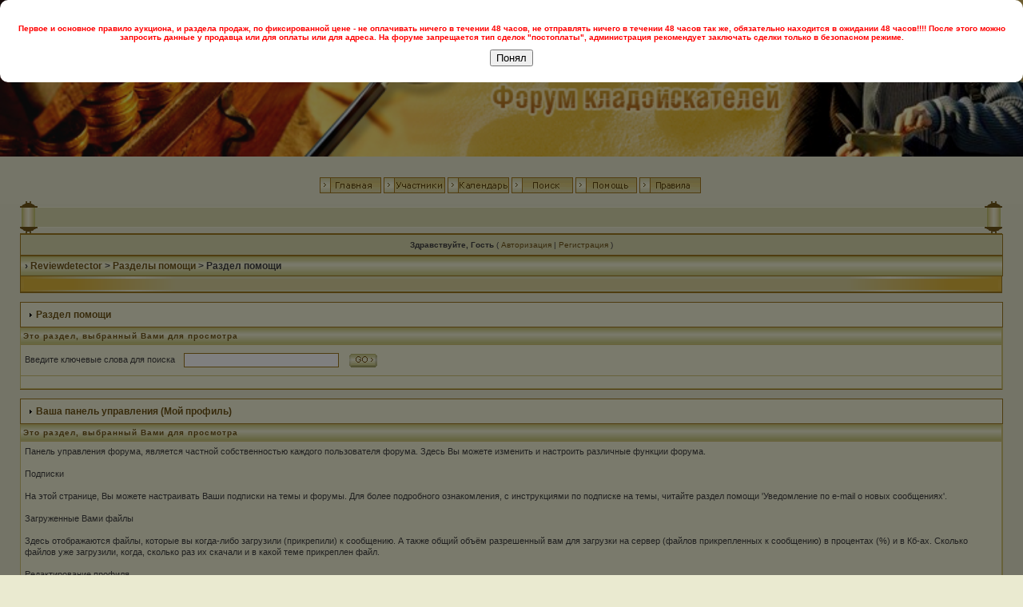

--- FILE ---
content_type: text/html; charset=windows-1251
request_url: https://www.reviewdetector.ru/index.php?s=f1ceee095caf6617c3a4eeae9ade4986&act=Help&CODE=01&HID=4
body_size: 6132
content:
<!DOCTYPE html PUBLIC "-//W3C//DTD XHTML 1.0 Transitional//EN" "http://www.w3.org/TR/xhtml1/DTD/xhtml1-transitional.dtd"> 
<html xml:lang="en" lang="en" xmlns="http://www.w3.org/1999/xhtml">
<head> 
<title>Раздел помощи</title>
<link type="text/css" href="css/ui-lightness/jquery-ui-1.8.22.custom.css" rel="stylesheet" />
<script type="text/javascript" src="js/jquery-1.7.2.min.js"></script>
<script type="text/javascript" src="js/1.js"></script>
<script type="text/javascript" src="js/jquery-ui-1.8.22.custom.min.js"></script> 
<script type="text/javascript">
$(function() {
if($('#datepicker').length > 0){
$("#datepicker").datetimepicker({ dateFormat: "'окончание' d.mm.yy",timeFormat: "HH:mm", showSecond: false }).val()
}
});
</script>
<script type="text/javascript">
var isMobile = {
    Android: function() {
        return navigator.userAgent.match(/Android/i);
    },
    BlackBerry: function() {
        return navigator.userAgent.match(/BlackBerry/i);
    },
    iOS: function() {
        return navigator.userAgent.match(/iPhone|iPad|iPod/i);
    },
    Opera: function() {
        return navigator.userAgent.match(/Opera Mini/i);
    },
    Windows: function() {
        return navigator.userAgent.match(/IEMobile/i);
    },
    any: function() {
        return (isMobile.Android() || isMobile.BlackBerry() || isMobile.iOS() || isMobile.Opera() || isMobile.Windows());
    }
};

if(isMobile.any()){
//  alert('test');
}
</script>

 
<link type="text/css" href="https://i.reviewdetector.ru/style_images/mi.css" rel="stylesheet" /> <!-- css0 mini sysman.net --> 
 
</head>
<body>
<div id="ipbwrapper">
<div id="logostrip" style="height:auto;"><img src="https://i.reviewdetector.ru/style_images/sands[1]/logostrip.jpg" width="100%" alt="" /></div>
<p>

<div class="right_block" style="float: right; margin-right: 50px; padding-top: 5px;">
</div>


<div id="submenu" style=" width: 740px; margin: auto; " align="center" class="submenu">


<div style="padding-top: 1px; "><a href='index.php?act=idx'><img src="https://i.reviewdetector.ru/style_images/sands[1]/header_home.gif" alt="" /></a><a href='index.php?act=Members'><img src="https://i.reviewdetector.ru/style_images/sands[1]/header_members.gif" alt="" /></a><a href='index.php?act=calendar'><img src="https://i.reviewdetector.ru/style_images/sands[1]/header_calendar.gif" alt="" /></a><a href='index.php?act=Search'><img src="https://i.reviewdetector.ru/style_images/sands[1]/header_search.gif" alt="" /></a><a href='index.php?act=Help'><img src="https://i.reviewdetector.ru/style_images/sands[1]/header_help.gif" alt="" /></a><a href='index.php?act=Reg&CODE=00'><img src="https://i.reviewdetector.ru/style_images/sands[1]/rules.gif" alt="" /></a>
</div></div>




<!-- blackcat addon -->
<div style="clear: both;"></div> 
<!-- -------------- -->

<div id="ipbwrapper2">
<div id="ipbwrapper3">
<div id="ipbwrapper4">
<!--ipb.javascript.start-->
<script type="text/javascript">
<!--
 var ipb_var_st       = "";
 var ipb_lang_tpl_q1  = "Введите номер страницы, на которую желаете перейти, до";
 var ipb_var_s        = "48cd487f08f89bcd2c06a0945fd8d6b8";
 var ipb_var_phpext   = "php";
 var ipb_var_base_url = "https://www.reviewdetector.ru/index.php?s=48cd487f08f89bcd2c06a0945fd8d6b8&amp;";
 var ipb_input_f      = "";
 var ipb_input_t      = "";
 var ipb_input_p      = "";
 var ipb_var_cookieid = "";
 var ipb_var_cookie_domain = "";
 var ipb_var_cookie_path   = "/";
 //-->
</script>

<if test="in_array(, array(49)">
 <!-- Всплывающее окно -->
<div id="custom-popup" style="display: none;">
    <div class="popup-content">
        <p style="color: red; font-weight: bold;">
            Первое и основное правило аукциона, и раздела продаж, по фиксированной цене - не оплачивать ничего в течении 48 часов, не отправлять ничего в течении 48 часов так же, обязательно находится в ожидании 48 часов!!!! После этого можно запросить данные у продавца или для оплаты или для адреса. На форуме запрещается тип сделок "постоплаты", администрация рекомендует заключать сделки только в безопасном режиме.
        </p>
        <button id="popup-close-button">Понял</button>
    </div>
</div>
<script>
document.addEventListener("DOMContentLoaded", function() {
    const popupDismissed = localStorage.getItem('popupDismissed');

    if (!popupDismissed) {
        document.getElementById('custom-popup').style.display = 'block';
    }

    document.getElementById('popup-close-button').addEventListener('click', function() {

        document.getElementById('custom-popup').style.display = 'none';

        localStorage.setItem('popupDismissed', 'true');
    });
});
</script>

<style>
#custom-popup {
    position: fixed;
    top: 0;
    left: 0;
    width: 100%;
    height: 100%;
    background-color: rgba(0, 0, 0, 0.5);
    display: flex;
    align-items: center;
    justify-content: center;
}

.popup-content {
    background-color: white;
    padding: 20px;
    border-radius: 10px;
    text-align: center;
}
</style>
</if>
<script type="text/javascript" src='jscripts/ipb_global.js'></script>
<!--ipb.javascript.end-->



<table style="border-collapse: collapse">
	<tr>
		<td align="left" style="padding: 0"><img src="https://i.reviewdetector.ru/style_images/sands[1]/cat_top_l.gif" alt="" /></td>
		<td style="background-image: url(https://i.reviewdetector.ru/style_images/sands[1]/cat_top_bg.gif); width: 100%; height: 29px"></td>
		<td align="right" style="padding: 0"><img src="https://i.reviewdetector.ru/style_images/sands[1]/cat_top_r.gif" alt="" /></td>
	</tr>
</table><div id="userlinksguest">
	<p class="pcen"><b>Здравствуйте, Гость</b> ( <a href="https://www.reviewdetector.ru/index.php?s=48cd487f08f89bcd2c06a0945fd8d6b8&amp;act=Login&amp;CODE=00">Авторизация</a> | <a href="https://www.reviewdetector.ru/index.php?s=48cd487f08f89bcd2c06a0945fd8d6b8&amp;act=Reg&amp;CODE=00">Регистрация</a> )	</p>
</div>

<div class="right_block" style="float: right; margin-right: 50px; padding-top: 5px;">
</div>


<div id="navstrip">&rsaquo;&nbsp;<a href='https://www.reviewdetector.ru/index.php?s=48cd487f08f89bcd2c06a0945fd8d6b8&amp;act=idx'>Reviewdetector</a>&nbsp;>&nbsp;<a href='https://www.reviewdetector.ru/index.php?s=48cd487f08f89bcd2c06a0945fd8d6b8&amp;&amp;act=Help'>Разделы помощи</a>&nbsp;>&nbsp;Раздел помощи</div>
<table style="border-collapse: collapse">
      <tr>
        <td align="left" style="padding: 0"><img src="https://i.reviewdetector.ru/style_images/sands[1]/cat_bottom_l.gif" alt="" /></td>
        <td style="background-image: url(https://i.reviewdetector.ru/style_images/sands[1]/cat_bottom_bg.gif);width: 100%"></td>
        <td align="right" style="padding: 0"><img  src="https://i.reviewdetector.ru/style_images/sands[1]/cat_bottom_r.gif" alt="" /></td>
      </tr>
    </table>
<br />
<!--IBF.NEWPMBOX-->
<form action="https://www.reviewdetector.ru/index.php?s=48cd487f08f89bcd2c06a0945fd8d6b8&amp;" method="post">
    <input type="hidden" name="act" value="Help" />
    <input type="hidden" name="CODE" value="02" />
    <div class="borderwrap">
        <div class="maintitle"><img src="https://i.reviewdetector.ru/style_images/sands[1]/nav_m.gif" border='0'  alt='&gt;' width='8' height='8' />&nbsp;Раздел помощи</div>
        <table cellspacing="1">
            <tr>
                <th>Это раздел, выбранный Вами для просмотра</th>
            </tr>
            <tr>
                <td class="row2">Введите ключевые слова для поиска&nbsp;&nbsp;<input type="text" maxlength="60" size="30" name="search_q" />&nbsp;<input class="gobutton" type="image" src="https://i.reviewdetector.ru/style_images/sands[1]/login-button.gif" /></td>
            </tr>
            <tr>
                <td class="catend"></td>
            </tr>
        </table>
    </div>
</form>
<br />
<div class="borderwrap">
    <div class="maintitle"><img src="https://i.reviewdetector.ru/style_images/sands[1]/nav_m.gif" border='0'  alt='&gt;' width='8' height='8' />&nbsp;Ваша панель управления (Мой профиль)</div>
    <table cellspacing="1">
        <tr>
            <th>Это раздел, выбранный Вами для просмотра</th>
        </tr><tr>
        <td class="row2">Панель управления форума, является частной собственностью каждого пользователя форума. Здесь Вы можете изменить и настроить различные функции форума.&nbsp; 
<br>&nbsp; 
<br>Подписки&nbsp; 
<br>&nbsp; 
<br>На этой странице, Вы можете настраивать Ваши подписки на темы и форумы. Для более подробного ознакомления, с инструкциями по подписке на темы, читайте раздел помощи 'Уведомление по e-mail о новых сообщениях'.&nbsp; 
<br>&nbsp; 
<br>Загруженные Вами файлы
<br>&nbsp; 
<br>Здесь отображаются файлы, которые вы когда-либо загрузили (прикрепили) к сообщению. А также общий объём разрешенный вам для загрузки на сервер (файлов прикрепленных к сообщению) в процентах (%) и в Кб-ах. Сколько файлов уже загрузили, когда, сколько раз их скачали и в какой теме прикреплен файл.&nbsp; 
<br>&nbsp; 
<br>Редактирование профиля&nbsp; 
<br>&nbsp; 
<br>В этой секции Вы можете добавить или отредактировать различную дополнительную информацию о Вас.&nbsp; 
<br>&nbsp; 
<br>Редактирование подписи&nbsp; 
<br>&nbsp; 
<br>Использование 'подписи' на форуме, аналогично тому, как Вы используете подпись в Ваших письмах, отправляемых Вами с Вашего e-mail адреса. Ваша подпись будет добавлена к концу каждого Вашего сообщения на форуме, но в некоторых сообщениях, Вы можете отменить добавление подписи, просто сняв галочку в поле добавления подписи под формой отправки сообщения. Вы даже можете использовать в подписи коды форума, а в некоторых случаях даже и чистый HTML (если только администратор разрешил данную функцию).&nbsp; 
<br>
<br>Изменение номера карты
<br>&nbsp; 
<br>Для того что бы изменить текущую информацию о карте, указанную в профиле, необходимо подтвердить актуальность старой карты скриншотом. При этом никакую персональную информацию с карты показывать не нужно. Требуется оставить видимым только первые и последние четыре цифры основного номер карты. Больше никакой дополнительной информации администрации для смены вашей карты в профиле форума не требуется.
<br>
<br>Настройки аватара&nbsp; 
<br>&nbsp; 
<br>Аватар - это небольшая картинка, которая будет отображена под Вашим именем, в каждом Вашем сообщении на форуме. В зависимости от установок форума, настроенных администратором, Вы можете выбрать аватар в галерее аватаров форума, либо ввести ссылку на аватар, находящийся на другом сайте/сервере, либо загрузить личный аватар с Вашего компьютера. Вы также можете установить длину и ширину аватара, если Ваш аватар отображается не так, как бы Вам хотелось.&nbsp; 
<br>&nbsp; 
<br>Изменение личной фотографии&nbsp; 
<br>&nbsp; 
<br>В этой секции, Вы можете добавить фотографию в Ваш профиль. Ваша фотография, будет доступна при просмотре Вашего профиля, пользователями, на странице мини профиля, а также, в списке пользователей форума, будет присутствовать ссылка на Вашу фотографию.&nbsp; 
<br>&nbsp; 
<br>Настройки e-mail&nbsp; 
<br>&nbsp; 
<br>При установке галочки в поле Скрыть мой e-mail адрес, пользователи форума не смогут отправлять Вам из форума письма на Ваш e-mail адрес.&nbsp; 
<br>Сообщать мне обо всех изменениях, проводимых администратором форума Эта функция для добавления Вашего e-mail адреса в список рассылок. Каждый раз, при каких-либо важных изменениях, дополнениях на форуме, Администратор форума будет сразу извещать Вас об этом.&nbsp; 
<br>Добавлять копию сообщения из подписанных тем в отправляемое письмо-уведомление При включении этого, текст нового сообщения из подписанной темы будет отправлен Вам на e-mail.&nbsp; 
<br>Уведомлять меня по e-mail при получении новых личных писемДобавлять копию сообщения из подписанных тем в отправляемое письмо-уведомление При включении этого, Вы будете уведомлены по e-mail о каждом отправленном Вам на Личный ящик форума, приватном письме.&nbsp; 
<br>Включить 'E-mail Уведомления' по умолчанию? При включении этого, Вам будут отправлять уведомления о всех новых темах и сообщениях на форуме. Вы можете отписаться от всего, зайдя по ссылке 'Подписки' в Вашей панели управления.&nbsp; 
<br>&nbsp; 
<br>Настройки форума&nbsp; 
<br>&nbsp; 
<br>В этой секции Вы можете настроить Ваш часовой пояс, запретить отображение подписи пользователей, отображение аватаров и изображений в сообщениях.&nbsp; 
<br>Здесь же Вы можете выбрать, чтобы при получении новых писем на личный ящик (PM) форума, у Вас выскакивало новое окно-оповещение, а также выбрать отображение или скрытие формы 'Быстрого ответа', если она включена администратором.&nbsp; 
<br>Вы также можете сами установить кол-во отображаемых тем/сообщений, за страницу форума, темы соответственно.&nbsp; 
<br>&nbsp; 
<br>Скины и Языки&nbsp; 
<br>&nbsp; 
<br>Здесь Вы можете выбрать другой стиль и язык интерфейса форума. Перед изменением стиля, Вы можете предварительно просмотреть вид этого стиля.&nbsp; 
<br>&nbsp; 
<br>Изменить e-mail адрес&nbsp; 
<br>&nbsp; 
<br>Здесь Вы можете в любое время изменить Ваш e-mail адрес, указанный Вами при регистрации на форуме. В некоторых случаях, для изменения e-mail адреса, от Вас могут потребовать подтверждение изменения и перактивацию Вашего аккаунта. Если данное требование включено, то перед изменением Вы будете заранее извещены об этом.&nbsp; 
<br>&nbsp; 
<br>Изменить пароль&nbsp; 
<br>&nbsp; 
<br>В этой секции Вы можете изменить Ваш пароль. Но учтите, что перед изменением Вашего пароля на новый, Вы должны будете ввести Ваш старый пароль.</td>
    </tr><tr>
            <td class="catend"></td>
        </tr>
    </table>
</div>
<style>
span.folders_full {
    color: white;
    background-color: red;
    padding: 2px;
}
</style>

<table cellspacing="0" id="gfooter">
	<tr>
		<td width="45%"></td>
		<td width="10%" nowrap="nowrap"><a href="https://www.reviewdetector.ru/lofiversion/index.php"><b>Упрощенная Версия</b></a> &middot <a href='https://www.reviewdetector.ru/index.php?act=Help&CODE=01&HID=21'><b>Рекламодателям</b></a></td>
		<td width="45%" align="right" nowrap="nowrap">Сейчас: 30th January 2026 - 06:11</td>
	</tr>
	<tr>
		<div align='center' class='copyright'>
             <a href='https://www.invisionboard.com' style='text-decoration:none' target='_blank'>Invision Power Board</a>
                &copy; 2005 &nbsp;IPS, Inc.</div>
<center>Лицензия зарегистрирована на: <a href='https://www.reviewdetector.ru'>reviewdetector.ru</a></center></div>
<center>При частичном или полном копировании информации гиперссылка на сайт <a href='https://www.reviewdetector.ru'>Reviewdetector</a> обязательна!</center></div>
<center>2005-2026 Reviewdetector LTD</center></div>
<center><a href=https://www.reviewdetector.ru/email.html target=_blank>Контакты</a></center></div>
</tr>
</table>
<table>
<td colspan="3" align="right"><a href="javascript:scroll(0,0);"><img src="https://i.reviewdetector.ru/style_images/sands[1]/p_up.gif" border='0'  alt='Go to the top of the page' /></a></td>
</table>
<tr>
<div align='center'>
<!--LiveInternet counter--><script type="text/javascript"><!--
document.write("<a href='https://www.liveinternet.ru/click' "+
"target=_blank><img src='https://counter.yadro.ru/hit?t11.6;r"+
escape(document.referrer)+((typeof(screen)=="undefined")?"":
";s"+screen.width+"*"+screen.height+"*"+(screen.colorDepth?
screen.colorDepth:screen.pixelDepth))+";u"+escape(document.URL)+
";"+Math.random()+
"' alt='' title='Статистика за сегодня' "+
"border=0 width=88 height=31></a>")//--></script><!--/LiveInternet-->
<!-- Rating@Mail.ru counter -->
<script type="text/javascript">
var _tmr = window._tmr || (window._tmr = []);
_tmr.push({id: "1152390", type: "pageView", start: (new Date()).getTime()});
(function (d, w, id) {
  if (d.getElementById(id)) return;
  var ts = d.createElement("script"); ts.type = "text/javascript"; ts.async = true; ts.id = id;
  ts.src = (d.location.protocol == "https:" ? "https:" : "http:") + "//top-fwz1.mail.ru/js/code.js";
  var f = function () {var s = d.getElementsByTagName("script")[0]; s.parentNode.insertBefore(ts, s);};
  if (w.opera == "[object Opera]") { d.addEventListener("DOMContentLoaded", f, false); } else { f(); }
})(document, window, "topmailru-code");
</script><noscript><div>
<img src="//top-fwz1.mail.ru/counter?id=1152390;js=na" style="border:0;position:absolute;left:-9999px;" alt="" />
</div></noscript>
<!-- //Rating@Mail.ru counter -->
<!-- Rating@Mail.ru logo -->
<a href="https://top.mail.ru/jump?from=1152390" target="_blank">
<img src="//top-fwz1.mail.ru/counter?id=1152390;t=495;l=1" 
style="border:0;" height="32" width="88" alt="Рейтинг@Mail.ru" /></a>
<!-- //Rating@Mail.ru logo -->
</div>
</tr>
 

</div>
</div>
</div>
<div id="footer"></div>
</div>
</body>
</html>

--- FILE ---
content_type: text/css
request_url: https://i.reviewdetector.ru/style_images/mi.css
body_size: 3338
content:
html{overflow-x:auto}
body{background:#eaead0;color:#404040;font-family:Verdana,Tahoma,Arial,Trebuchet MS,Sans-Serif,Georgia,Courier,Times New Roman,Serif;font-size:10px;margin:0;padding:0;text-align:center}
table,tr,td{background:transparent;color:#404040;font-size:11px;line-height:135%}
table{width:100%;border-bottom:1px solid #a07a20}
td,.divpad{padding:5px}
td.nopad{padding:0}
form{display:inline;margin:0;padding:0}
img{border:0}
.CImgBrNo{filter:alpha(opacity=50);-moz-opacity:.50;opacity:.50;cursor:pointer}
.CImgBrRO{cursor:pointer}
a:link,a:visited{background-color:transparent;color:#705618;text-decoration:none}
a:active,a:hover{background-color:transparent;color:#705618;text-decoration:underline}
.hintshead{font-family:Verdana,Arial,Helvetica,sans-serif;font-size:10px;background-color:#f6f6da;border:1px solid #a07a20;padding:0;margin:0;width:300px}
.hintstext{font-family:Verdana,Arial,Helvetica,sans-serif;font-size:10px;background-color:#f5f9fd;color:#000;padding:0;margin:0;width:100%}
.pagelink,.pagelinklast,.pagecurrent,.minipagelink,.minipagelinklast{background:#f6f6da;border:1px solid #a07a20;padding:1px 3px 1px 3px}
.pagelinklast,.minipagelinklast{background:#FFF;border:1px solid #a07a20}
.pagecurrent{background:#dcdbb0}
.minipagelink,.minipagelinklast{border:1px solid #a07a20;font-size:10px;margin:0 1px 0 0}
.pagelink a:active,.pagelink a:visited,.pagelink a:link,.pagelinklast a:active,.pagelinklast a:visited,.pagelinklast a:link,.pagecurrent a:active,.pagecurrent a:visited,.pagecurrent a:link,.minipagelink a:active,.minipagelink a:visited,.minipagelink a:link,.minipagelinklast a:active,.minipagelinklast a:visited,.minipagelinklast a:link{text-decoration:none}
.fauxbutton{background:#f6f6da;border:1px solid #a07a20;font-size:11px;font-weight:bold;padding:4px}
.fauxbutton a:link,.fauxbutton a:visited,.fauxbutton a:active{color:#705618 !important;text-decoration:none}
.forumdesc,.forumdesc a:link,.forumdesc a:visited,.forumdesc a:active{background:transparent;font-size:10px;color:#705618;line-height:135%;margin:2px 0 0 0;padding:0}
.searchlite{background-color:yellow;font-weight:bold;color:red}
.activeusers{background:#f6f6da;border:1px solid #a07a20;color:#705618;margin:0;padding:1px}
.activeuserposting a:link,.activeuserposting a:visited,.activeuserposting a:active,.activeuserposting{font-style:italic;text-decoration:none;border-bottom:1px dotted black}
fieldset.search{line-height:150%;padding:6px}
label{cursor:pointer}
img.attach{background:#808080 url(/style_images/sands[1]/click2enlarge.gif) no-repeat top center;border:1px solid gray;margin:0 2px 0 0;padding:11px 2px 2px 2px}
.thumbwrap,.thumbwrapp,.fullimagewrap{border:1px solid #a07a20;margin:2px}
.thumbwrapp{border:2px solid #a07a20}
.fullimagewrap{background:#dcdbb0;text-align:center;margin:5px 0 5px 0;padding:5px}
.thumbwrap h4,.thumbwrapp h4{background:transparent;border:0 !important;border-bottom:1px solid #a07a20 !important;color:#705618;font-size:12px;font-weight:bold;margin:0;padding:5px}
.thumbwrap p,.thumbwrapp p{background:#f6f6da !important;border:0 !important;border-top:1px solid #a07a20 !important;margin:0 !important;padding:5px !important;text-align:left}
.thumbwrap p.alt,.thumbwrapp p.alt{background:#f6f6da !important;margin:0 !important;padding:5px !important;text-align:left}
.thumbwrapp p.pin{background:#dcdbb0 !important;text-align:center !important}
.thumbwrap img.galattach,.thumbwrapp img.galattach{background:#FFF url(/style_images/sands[1]/img_larger.gif) no-repeat bottom right;border:1px solid #a07a20;margin:5px;padding:2px 2px 10px 2px}
li.helprow{margin:0 0 10px 0;padding:0}
ul#help{padding:0 0 0 15px}
.warngood,.warnbad{color:#0b9500;font-weight:bold}
.warnbad{color:#d00}
#padandcenter{margin:0 auto 0 auto;padding:14px 0 14px 0;text-align:center}
#profilename{font-size:28px;font-weight:bold}
#photowrap{padding:6px}
#phototitle{border-bottom:1px solid #FFF;font-size:24px;color:#705618}
#photoimg{margin:15px 0 0 0;text-align:center}
#ucpmenu,#ucpcontent{background:#f6f6da;border:1px solid #a07a20;line-height:150%}
#ucpmenu p{margin:0;padding:2px 5px 6px 9px}
#ucpmenu a:link,#ucpmenu a:active,#ucpmenu a:visited{text-decoration:none}
#ucpmenu a:hover{text-decoration:underline}
#ucpcontent{width:auto}
#ucpcontent p{margin:0;padding:10px}
.activeuserstrip{background:#dcdbb0;padding:6px}
.signature{background:transparent;color:#705618;font-size:10px;line-height:150%}
.postdetails{font-size:10px;line-height:140%}
.postcolor{font-size:12px;line-height:160%}
.normalname{color:#705618;font-size:12px;font-weight:bold}
.normalname a:link,.normalname a:visited,.normalname a:active{font-size:12px}
.post1,.bg1{background:#f6f6da}
.post2,.bg3{background:#dcdbb0}
.repgood1{background:#f5fdf9}
.repgood2{background:#eef7f2}
.repbad1{background:#fdf5f9}
.repbad2{background:#fff2f7}
.repgoodshaded1{background:#dee4db}
.repgoodshaded2{background:#e3e7df}
.repbadshaded1{background:#e4dbde}
.repbadshaded2{background:#e7dfe3}
.row2shaded,.post1shaded{background-color:#f6f6da}
.row4shaded,.post2shaded{background-color:#dcdbb0}
.row1{background:#dcdbb0}
.row2{background:#f6f6da}
.darkrow1{background:#dcdbb0;color:#705618}
.darkrow3{background:#dcdbb0;color:#705618}
.plainborder,.tablefill,.tablepad{background:#f6f6da;border:1px solid #a07a20}
.tablefill,.tablepad{padding:6px}
.tablepad{border:0 !important}
.wrapmini{float:left;line-height:1.5em;width:25%}
.pagelinks{float:left;line-height:1.2em;width:35%}
.desc{font-size:11px;color:#705618}
.lastaction{font-size:10px;color:#705618}
.edit{font-size:9px}
.thin{border:1px solid #a07a20;border-left:0;border-right:0;line-height:150%;margin:2px 0 2px 0;padding:6px 0 6px 0}
.calmonths{background:#e5e4b1;border:1px solid #a07a20;font-size:18px;font-weight:bold;margin:5px 0 5px 0;padding:8px;text-align:center}
.weekday{font-size:14px;font-weight:bold}
.calmonths a{text-decoration:none}
.calday,.calweekday{background:#e5e4b1;color:#705618;font-size:11px;font-weight:bold;margin:0;padding:4px;text-align:right}
.calweekday{border-right:1px solid #a07a20;color:#705618;font-size:14px;padding:6px;text-align:center}
.cellblank,.celldate,.celltoday,.mcellblank,.mcelldate,.mcelltoday{background:#f6f6da;height:100px;margin:0;padding:0;vertical-align:top}
.mcellblank,.mcelldate,.mcelltoday{height:auto}
.cellblank,.mcellblank{background:#dcdbb0}
.celltoday,.mcelltoday{border:2px solid #8b0000}
input,textarea,select{background:#fff;border:1px solid #a07a20;color:#705618;font-family:verdana,helvetica,sans-serif;font-size:11px;margin:5px;padding:2px;vertical-align:middle}
select{border:0;font-family:verdana,helvetica,sans-serif;font-size:12px;margin:0;padding:0}
input.button{margin:0;width:auto}
optgroup option{font-family:verdana,helvetica,sans-serif;font-size:12px}
.codebuttons{font-family:Verdana,Helvetica,Sans-Serif;font-size:10px;vertical-align:middle;margin:2px}
.textarea,.searchinput,.button,.gobutton{background:#f6f6da;border:1px solid #a07a20;color:#705618;font-family:Verdana,Helvetica,Sans-Serif;font-size:11px;padding:2px;vertical-align:middle}
.button{background:#dcdbb0}
.gobutton{background:transparent;border:0;color:#705618;margin:0;vertical-align:middle}
.radiobutton,.checkbox,.helpbox{border:0;vertical-align:middle}
.formtable{background:transparent}
.formtable td,.pformleft,.pformleftw,.pformright{background:#dcdbb0;border:1px solid #a07a20;font-weight:bold;margin:1px 0 0 0;padding:6px;width:25%}
.formtable td.wider,.pformleftw,.pformright{width:40%}
.formtable td.formright,.pformright{font-weight:normal;width:auto}
.formtable td.formtitle,.formsubtitle{background:transparent url(/style_images/sands[1]/tile_sub.gif);border:1px solid #a07a20;font-weight:normal;padding:3px;color:#705618}
.formsubtitle{font-weight:bold}
.formtable td.formstrip{background:#f6f6da;border:1px solid #a07a20;border-left:0;border-right:0;font-weight:normal}
.quotetop{color:#705618;margin:8px auto 0 auto;font-weight:bold;font-size:10px;padding:3px;background:#f6f6da;border:1px solid #a07a20}
.quotemain{color:#705618;background:#f6f6da;border:1px solid #a07a20;padding:3px}
.codetop,.sqltop,.htmltop{color:#705618;margin:0 auto 0 auto;font-weight:bold;padding:3px;background:#f6f6da;border:1px solid #a07a20}
.codemain,.sqlmain,.htmlmain{color:#705618;background:#f6f6da;border:1px solid #a07a20;padding:3px}
#QUOTE,#CODE{background:#dcdbb0;border:1px solid #a07a20;color:#705618;font-family:Verdana,Arial;font-size:11px;padding:2px;white-space:normal}
#CODE{font-family:Courier,Courier New,Verdana,Arial}
.cleared{clear:both}
.borderwrap,.borderwrapm{background:#d2c676;padding:0;margin:0}
.borderwrapm{margin:5px}
.borderwrap h3,.maintitle,.maintitlecollapse{background:#f6f6da;border:1px solid #a07a20;color:#705618;font-size:12px;font-weight:bold;margin:0;padding:8px}
.maintitlecollapse{border:1px solid #a07a20}
.maintitle p,.maintitlecollapse p,.formsubtitle p{background:transparent !important;border:0 !important;margin:0 !important;padding:0 !important}
.maintitle p.expand,.maintitle p.goto,.maintitlecollapse p.expand,.formsubtitle p.members{float:right;width:auto !important}
.maintitle a:link,.maintitle a:visited,.maintitlecollapse a:link,.maintitlecollapse a:visited{background:transparent;color:#705618;text-decoration:none}
.maintitle a:hover,.maintitle a:active,.maintitlecollapse a:hover,.maintitlecollapse a:active{background:transparent;color:#705618;text-decoration:underline}
table th,.borderwrap table th,.subtitle,.subtitlediv,.postlinksbar{background:transparent url(/style_images/sands[1]/tile_sub.gif);color:#705618;font-size:10px;font-weight:bold;letter-spacing:1px;margin:0;padding:3px}
.subtitlediv{border:1px solid #a07a20;border-bottom:1px solid #a07a20;text-align:right}
.borderwrap table th a:link,.subtitle a:link,.subtitlediv a:link,.borderwrap table th a:visited,.subtitle a:visited,.subtitlediv a:visited,.borderwrap table th a:active,.subtitle a:active,.subtitlediv a:active,.borderwrap table th a:hover,.subtitle a:hover,.subtitlediv a:hover{background:transparent;color:#705618;text-decoration:none}
.borderwrap h4{background:transparent;border:1px solid #a07a20;border-bottom:1px solid #a07a20;border-top:1px solid #a07a20;color:#705618;font-size:12px;font-weight:bold;margin:0;padding:5px}
.borderwrap p{background:#fff;border:1px solid #a07a20;margin:5px;padding:10px;text-align:left}
td.formbuttonrow,.borderwrap p.formbuttonrow,.borderwrap p.formbuttonrow1{background:#e5e4b1 !important;border:1px solid #a07a20;border-top:1px solid #a07a20;margin:0 !important;padding:5px !important;text-align:center}
.borderwrap p.formbuttonrow1{background:#dcdbb0 !important;border-top:1px solid #a07a20}
.bar,.barb,.barc{background:#e5e4b1;border:1px solid #a07a20}
.bar p,.barb p,.barc p{background:transparent;border:0;color:#705618;font-size:11px;margin:0;padding:5px;text-align:left}
.barb p{text-align:right}
.bar p.over,.bar p.overs,.barc p.over,.barc p.overs{float:right}
.barb p.over,.barb p.overs{float:left}
.bar p.overs,.barb p.overs,.barc p.overs{position:relative;top:5px}
.catend{background:#f6f6da;color:#705618;font-size:1px;height:5px}
.newslink{background-color:#dcdbb0;border:1px solid #a07a20;color:#705618;margin:0;width:100%}
.newslink td{color:#705618;font-size:10px;padding:5px 5px 5px 10px}
.newslink a:link,.newslink a:visited{color:#705618;text-decoration:none}
.newslink a:active,.newslink a:hover{color:#705618;text-decoration:underline}
.newslink span{background:transparent;color:#705618;font-style:italic;font-weight:normal}
.newslink input{background-color:#dcdbb0;border:1px solid #a07a20;color:#705618;font-size:10px;padding:3px;vertical-align:middle;width:auto}
.newslink input.button{background:transparent;border:0;color:#705618;vertical-align:middle}
.fieldwrap{background:#dcdbb0;border:1px solid #a07a20;border-top:0;margin:5px;padding:0;text-align:left}
.fieldwrap h4{background:#f6f6da;border:1px solid #a07a20;border-left:0;border-right:0;color:#705618;font-size:12px;font-weight:bold;margin:0;padding:5px}
.errorwrap,#pmnotewrap{background:#f2dddd;border:1px solid #a07a20;border-top:0;margin:5px;padding:0}
#pmnotewrap{line-height:135%;margin:0 0 5px 0}
.errorwrap h4,#pmnotewrap h4{background:#e3c0c0;border:1px solid #a07a20;border-left:0;border-right:0;color:#992a2a;font-size:12px;font-weight:bold;margin:0;padding:5px}
.errorwrap p,#pmnotewrap p{background:transparent;border:0;color:#992a2a;margin:0;padding:8px}
#pmnotewrap p.pmavatar{float:left}
#pmnotewrap p.pmnotefoot{background:#e3c0c0;border-top:1px solid #a07a20;text-align:right}
#pmnotewrap a:link,#pmnotewrap a:visited{background:transparent;color:#992a2a;text-decoration:underline}
#pmnotewrap a:hover,#pmnotewrap a:active{background:transparent;color:#992a2a;text-decoration:none}
.ruleswrap{background:#dcdbb0;border:1px solid #a07a20;color:#992a2a;margin:5px 0 5px 0;padding:5px}
#redirectwrap{background:#fff;border:1px solid #a07a20;margin:200px auto 0 auto;text-align:left;width:500px}
#redirectwrap h4{background:#dcdbb0;border-bottom:1px solid #a07a20;color:#705618;font-size:14px;margin:0;padding:5px}
#redirectwrap p{margin:0;padding:5px}
#redirectwrap p.redirectfoot{background:#f6f6da;border-top:1px solid #a07a20;text-align:center}
#gfooter{background:transparent url(/style_images/sands[1]/tile_gfoot.gif);border:1px solid #a07a20;margin:5px 0 5px 0;padding:0;width:100%}
#gfooter td{color:#705618;font-size:10px;padding:4px}
#gfooter a:link,#gfooter a:visited{color:#705618}
#userlinks,#userlinksguest{background:#dcdbb0;border:1px solid #a07a20;margin:0;padding:0 5px 0 5px}
#userlinks p,#userlinksguest p{background:transparent !important;border:0 !important;font-size:10px;font-weight:normal;margin:0 !important;padding:7px 0 7px 0;text-align:right}
#userlinks p.home,#userlinksguest p.home{float:left}
#userlinksguest p.pcen{text-align:center}
#navstrip{background:transparent url(/style_images/sands[1]/tile_nav.gif);border:1px solid #a07a20;font-size:12px;font-weight:bold;margin:0;padding:5px}
#navstrip a:link,#navstrip a:visited{background:transparent;color:#705618;text-decoration:none}
#navstrip a:hover,#navstrip a:active{background:transparent;color:#705618;text-decoration:underline}
.toplinks{background:transparent;color:#705618;margin:0;padding:0 0 5px 0;text-align:right}
.toplinks span{background-color:#dcdbb0;border:1px solid #a07a20;border-bottom:0;color:#705618;font-size:10px;font-weight:bold;margin:0 10px 0 0;padding:5px}
.copyright{background:transparent url(/style_images/sands[1]/tile_copy.gif);border:1px solid #a07a20;font-size:11px;margin:0 0 5px 0;padding:8px;color:#705618}
.copyright a:link,.copyright a:visited{color:#705618}
#print{margin:20px auto 20px auto;text-align:left;width:85%}
#print h1,#print h2,#print h3,#print h4,#print p{color:#705618;font-size:18px;font-weight:bold;margin:0;padding:8px}
#print h2,#print h3,#print p{border-bottom:1px solid #a07a20;font-size:11px;font-weight:normal}
#print h3{background:#dcdbb0;font-size:12px;font-weight:bold;margin:0 0 10px 0}
#print h4{background:#dcdbb0;font-size:11px}
#print p{margin:0 0 5px 0;padding:10px}
#print p.printcopy{border:0;color:#705618;text-align:center}
#logostrip{background:#f6f6da url(/style_images/sands[1]/logostrip_bg.gif) repeat-x;padding:0;margin:0;height:150px;width:100%}
#ipbwrapper{background:transparent;text-align:left;width:100%;margin:0 auto}
#ipbwrapper2{text-align:left;margin:0 auto;width:98%}
#ipbwrapper3{background:transparent;text-align:left;margin:10px auto;width:100%}
#ipbwrapper4{text-align:left;margin:0 auto;width:98%}
.cat{color:#705618;font-weight:bold;font-size:11px}
.cat a:link,.cat a:visited{color:#705618;text-decoration:none}
.cat a:active,.cat a:hover{text-decoration:underline}
#footer{background:transparent url(/style_images/sands[1]/tile_footer.gif);height:25px;width:100%}
